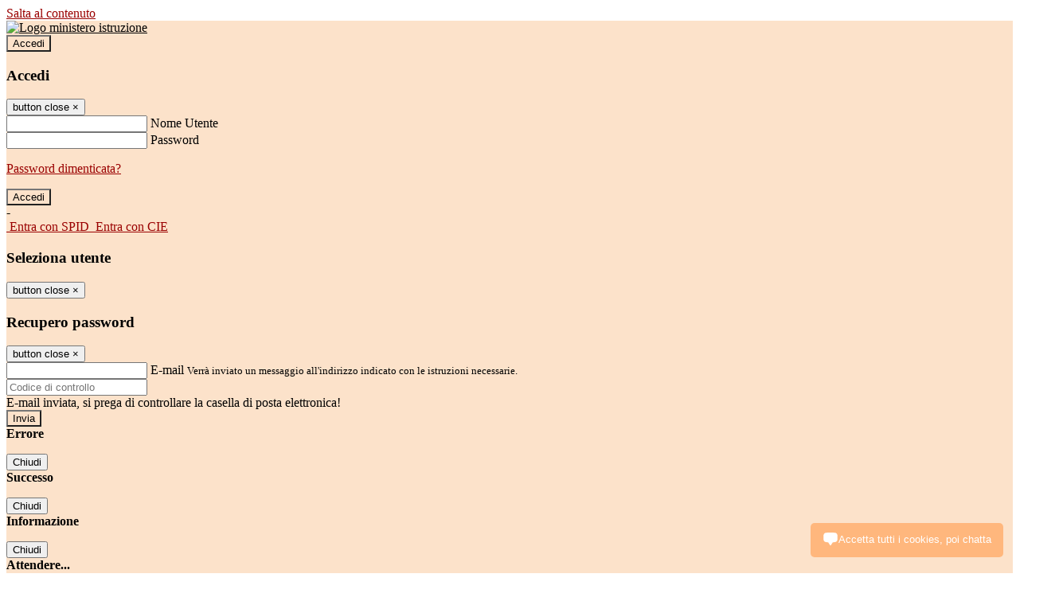

--- FILE ---
content_type: text/html; charset=UTF-8
request_url: https://www.educandatoangeli.edu.it/pagine/sceglilastradagiusta
body_size: 16699
content:

<!DOCTYPE html>
<html lang="it">
<head>
<title>#SceglilastradaGIUSTA | Educandato Statale Agli Angeli Verona</title>
<meta http-equiv="Content-Type" content="text/html; charset=UTF-8">
<meta name="viewport" content="width=device-width, initial-scale=1, shrink-to-fit=no">
<meta name="title" content="#SceglilastradaGIUSTA | Educandato Statale Agli Angeli Verona">
<meta name="description" content="#SceglilastradaGIUSTA">
<meta name="keywords" content="">
<meta name="pvw-sede_codice" content="VREF0001">
<meta name="category" content="Education">


<meta property="og:locale" content="it">
<meta property="og:type" content="article">
<meta property="og:title" content="#SceglilastradaGIUSTA">
<meta property="og:description" content="#SceglilastradaGIUSTA">
<meta property="og:image" content="">



<link rel="icon" href="https://scaling.spaggiari.eu/VREF0001/favicon/5445.png&amp;rs=%2FtccTw2MgxYfdxRYmYOB6AaWDwig7Mjl0zrQBslusFLrgln8v1dFB63p5qTp4dENr3DeAajXnV%2F15HyhNhRR%2FG8iNdqZaJxyUtaPePHkjhBWQioJKGUGZCYSU7n9vRa%2FmjC9hNCI%2BhCFdoBQkMOnT4UzIQUf8IQ%2B8Qm0waioy5M%3D">
<link rel="apple-touch-icon" href="https://scaling.spaggiari.eu/VREF0001/favicon/5445.png&amp;rs=%2FtccTw2MgxYfdxRYmYOB6AaWDwig7Mjl0zrQBslusFLrgln8v1dFB63p5qTp4dENr3DeAajXnV%2F15HyhNhRR%2FG8iNdqZaJxyUtaPePHkjhBWQioJKGUGZCYSU7n9vRa%2FmjC9hNCI%2BhCFdoBQkMOnT4UzIQUf8IQ%2B8Qm0waioy5M%3D">

<link rel="stylesheet" href="/pvw2/css/bootstrap-italia.min.css?v=20260124">
<link rel="stylesheet" href="/pvw2/css/font-awesome.css?v=20260124">
<link rel="stylesheet" href="/pvw2/css/xfonts.css?v=20260124">
<link rel="stylesheet" href="/pvw2/css/common.css?v=20260124">
<link rel="stylesheet" href="/pvw2/css/spid.css?v=20260124">
<link rel="stylesheet" href="/commons/lib/jsx/jQuery/plugins/realperson/jquery.realperson.css?v=20260124">

<style>
body
{
font-family: 'Titillium Web';
background-color: #FFFFFF;
}



a, a:hover
{
color: #9A0000;
}

.form-check [type="checkbox"]:checked + label::after
{
border-color: #333;
background-color: #333;
color: #fff;
}

.login_bg
{
background-color: #FCE2CA;
}

.login_text, .login_text:hover
{
color: #000000;
}

.logo_bg
{
background-color: #FCE2CA;
}

.logo_text, .logo_text:hover
{
color: #000000;
}

.menu_bg
{
background-color: #9A0000;
}

.menu_text, .menu_text:hover
{
color: #FFFFFF;
}

.footer_bg
{
background-color: #9A0000;
}

.footer_text, .footer_text:hover
{
color: #FFFFFF;
}

.primario_text, .primario_text:hover
{
color: #2F3787;
}

.secondario_text, .secondario_text:hover
{
color: #333333;
}


/*===================================================*/
/* Personalizzazione Sfondo Testata / Menù / Footer */
/*=================================================*/

.it-header-wrapper .it-header-slim-wrapper {
background: #FCE2CA;
}

.it-header-slim-wrapper .it-header-slim-wrapper-content a {
color: #000000;
}

.it-header-slim-wrapper .it-header-slim-wrapper-content .modal a {
color: #9A0000;
}

.it-header-slim-wrapper .it-header-slim-wrapper-content a .icon {
fill: #000000;
}

.it-header-wrapper .it-header-center-wrapper {
background-color: #FCE2CA!important;
}

.it-header-center-wrapper .it-header-center-content-wrapper .it-brand-wrapper a {
color: #000000;
}

.it-header-wrapper .it-header-navbar-wrapper {
background: #9A0000;
}

.navbar .navbar-collapsable .navbar-nav li a.nav-link {
color: #FFFFFF;
}

.navbar .navbar-collapsable .navbar-nav li a.nav-link.dropdown-toggle svg {
fill: #FFFFFF;
}

.it-header-wrapper .it-header-navbar-wrapper .custom-navbar-toggler svg
{
fill: #000000;
}



/*==========================================*/
/* Sezione Footer */
/*==========================================*/

.it-footer .it-footer-main {
background-color: #9A0000;
}

.it-footer-main
{
font-family: "Titillium Web"!important;
color: #FFFFFF;
}

.it-footer-main h3{
color: #FFFFFF;
}

.it-footer-main a{
color: #FFFFFF;
}


/*==========================================*/
/* Login / Social */
/*==========================================*/

.it-header-slim-wrapper .it-header-slim-wrapper-content .header-slim-right-zone .it-access-top-wrapper button {
background: #FCE2CA;
color: #000000;
}

.it-header-slim-wrapper .it-header-slim-wrapper-content .header-slim-right-zone .it-access-top-wrapper input {
background: #FCE2CA;
color: #000000;
}

.it-header-slim-wrapper .it-header-slim-wrapper-content .header-slim-right-zone .it-access-top-wrapper button:hover {
background: #FCE2CA;
}

.it-header-slim-wrapper .it-header-slim-wrapper-content .header-slim-right-zone .link-list-wrapper ul li a span {
color: #333;
}

.it-nav-wrapper .it-header-center-wrapper .it-header-center-content-wrapper .it-right-zone {
color: #000000;
}

.it-nav-wrapper .it-header-center-wrapper .it-header-center-content-wrapper .it-right-zone .it-socials ul .icon {
fill: #000000;
}

.it-nav-wrapper .it-header-center-wrapper .it-header-center-content-wrapper .it-right-zone .it-socials ul li a:hover .icon {
fill: #FCE2CA;
}

img.avatar-profile {
border: 2px solid #FCE2CA;
}

/*==========================================*/
/* Login Modal Form */
/*==========================================*/

.modal-dialog .modal-content .md-form label.active {
color: #FCE2CA;
}

.modal-dialog .modal-content .btn.color-box {
color: #000000;
}

.modal-dialog .modal-content .color-box {
background: #FCE2CA!important;
}

.modal-dialog .modal-content .btn .fab {
color: #FCE2CA!important;
}


/*==========================================*/
/* Logo - Intestazione*/
/*==========================================*/
.it-brand-wrapper .testo_t1, .it-brand-wrapper .testo_t2, .it-brand-wrapper .testo_t3
{
font-family: 'Titillium Web';
color: #000000;
}


/*==========================================*/
/* Menu di navigazione*/
/*==========================================*/

.it-header-navbar-wrapper .link-list-wrapper ul li a span {
color: #9A0000!important;
}

.it-header-navbar-wrapper .link-list-wrapper ul li a:hover span {
color: #9A0000!important;
}

.it-header-wrapper .it-nav-wrapper .it-header-navbar-wrapper.sticky
{
background-color: #9A0000;
}

.navbar .dropdown-menu
{
background-color: #FFFFFF;
}

.navbar .dropdown-menu::before {
background-color: #FFFFFF;
}


/*==========================================*/
/* Sezione News */
/*==========================================*/

.sezione-notizie .card .card-body h3.card-title {
color: #2F3787;
}

.sezione-notizie a.read-more {
color: #333333;
}

.sezione-notizie .card .card-body h3 a {
color: #2F3787;
}

.sezione-notizie .card .card-body h3 a:hover {
color: #2F3787;
}

.sezione-notizie .card .card-body p {
font-family: "Titillium Web";
}

.sezione-notizie .card .card-body p {
color: #333333;
}

.sezione-notizie .card:hover
{
outline: 3px solid #9A0000;
}


/*==========================================*/
/* Sezione news a scorrimento */
/*==========================================*/

.sezione-scorrimento .card .card-body h3 a
{
color: #2F3787;
}


/*==========================================*/
/* Widgets */
/*==========================================*/

#amministrativo .sezione-ammin:hover
{
outline: 3px solid #9A0000;
}

.sezione-widgets .widget:hover, .sezione-widgets .widget-servizi:hover
{
outline: 3px solid #9A0000;
}


/*==========================================*/
/* Eventi */
/*==========================================*/

.planning-calendar {
font-family: "Titillium Web";
}

.planning-day-listed:focus {
background-color: #FCE2CA;
}

.planning-day.planning-day-today {
background-color: #FCE2CA;
}

.latest-news-feed .latest-news-feed-header{
background-color: #FCE2CA;
color: #000000;
}

.latest-news-feed .latest-news-feed-body h3 a,
.latest-news-feed .latest-news-feed-body h3 a:hover{
color: #2F3787;
font-family: "Titillium Web";
}

.planning-day.planning-day-today .planning-day-num
{
color: #000000;
}

.planning-day.planning-day-listed.focus--mouse .planning-day-num
{
color: #000000;
}

.planning-day.planning-day-listed:focus .planning-day-num
{
color: #000000;
}

/*==========================================*/
/* Back to top */
/*==========================================*/

.back-to-top, .back-to-top:hover {
background: #FCE2CA;
}

.icon-light {
fill: #000000 !important;
}

/*==========================================*/
/* Breadcrumb & Bottone Scarica Visualizza */
/*==========================================*/

.breadcrumb-container .breadcrumb .breadcrumb-item.active a {
color: #2F3787;
}

.breadcrumb-container .breadcrumb .breadcrumb-item a {
color: #333;
}


.btn-warning {
color: #fff!important;
background-color: #FCE2CA;
border-color: #FCE2CA;
}

.btn-warning:hover {
color: #fff!important;
background-color: #3f3e3e;
border-color: #3f3e3e;
}

/*==========================================*/
/* Pagina Semplice */
/*==========================================*/

.contenuto-sito h1
{
color: #2F3787;
}

.contenuto-sito p a {
color: #9A0000;
}

/*==========================================*/
/* Gruppo di Pagine */
/*==========================================*/

.contenuto-sito .section-gruppo-pagina .content-index--menu ul.lv1 li.list-element.lv1>.media {
background-color: #FCE2CA;
color: #000000!important;
border-bottom: 0px;
}

.contenuto-sito .section-gruppo-pagina .content-index--menu ul.lv1 li.list-element.lv1>.media a {
color: #000000!important;
border-bottom: 0px;
}


/*==========================================*/
/* Panoramica */
/*==========================================*/

.contenuto-sito.contenuto-panoramica .section_title
{
background: #9A0000;
}

.contenuto-sito.contenuto-panoramica h1, .contenuto-sito.contenuto-panoramica p
{
color: #FFFFFF;
}


/*==========================================*/
/* Schede / Servizi */
/*==========================================*/

.contenuto-schede-index .section_title
{
background: #9A0000;
}

.contenuto-schede-index .section_title h1, .contenuto-schede-index .section_title p
{
color: #FFFFFF;
}


/*==========================================*/
/* News */
/*==========================================*/
.contenuto-sito .pagina .card.card-big .flag-icon{
background: #FCE2CA;
}

.contenuto-sito .pagina .card.border-left-card {
border-left: 5px solid #FCE2CA;
}

.contenuto-sito .pagina .card.card-big .card-body p{
font-family: "Titillium Web",Geneva,Tahoma,sans-serif;
}


/*==========================================*/
/* Amministrazione / Albo */
/*==========================================*/

.amministrazione-trasparente .indice .categorie li.categorie-item.titolo_trasparenza {
background-color: #FCE2CA!important;
}

.amministrazione-trasparente .indice .categorie li.categorie-item.titolo_trasparenza label{
color: #000000!important;
}

.amministrazione-trasparente .indice .categorie li.categorie-item.oggetto_trasparenza a{
color: #2F3787;
}

.badge-light{
color: #000000;
background-color: #FCE2CA;
}

/* Colonna DX*/

.amministrazione-trasparente .trasparenza-content .tabella-ricerca .search-table2 button{
border: 1px solid #ddd;
background: #fff;
}

.amministrazione-trasparente .trasparenza-content #box-search {
border: 1px solid #ddd;
background: #fff;
}

.amministrazione-trasparente .trasparenza-content #box-categoria {
border: 1px solid #ddd;
background: #fff;
}

.amministrazione-trasparente .trasparenza-content #box-search .form_sez_trasparenza {
color: #767676!important;
}

.amministrazione-trasparente .trasparenza-content #box-categoria .select_trasparenza {
color: #333333;
}


/*==========================================*/
/* Pagina Speciale 1 */
/*==========================================*/

.tabella-standard #testata-tabella, .tabella-standard2 #testata-tabella
{
background:#FCE2CA;
color:#000000;
}

table .odd{
background:#f9f9f9;
}
table .even{
background:#eee;
}

.tabella #testata-tabella{
background:#FCE2CA;
color:white;
}

.tabella td, .tabella th{
border: 1px solid #fff;
}

span.orari-precise {
color: #333;
}

span.docente-attivo {
color: #333;
}

#serbatoio-pon #testata-serbatoio {
background:#FCE2CA;
color:white;
}

#serbatoio-pon td, #serbatoio-pon th{
border: 1px solid #ccc;
}

/*==========================================*/
/* Pagina Speciale 2: Galleria Video; */
/*==========================================*/

.contenuto-sito .boxvideo {
background-color: #eee;
}

.contenuto-sito .box-video{
background: #fff;
box-shadow: 0 1px 1px rgba(0, 0, 0, 0.15);
}

.video-card-slide .it-video-card-slide {
border: 1px solid #e3e4e6;
}

.video-card-slide .it-video-card-slide .owl-nav button{
background-color: #FCE2CA;
color: #fff;
}

.video-card-slide .it-video-card-slide .owl-dots .owl-dot {
background: #FCE2CA;
}

/*==========================================*/
/* Pagina Speciale 3: Contatti */
/*==========================================*/

.sezione-contatti {
border: 1px solid #e3e3e3;
background-color: #f5f5f5;
}

.sezione-contatti .contact-dati .unico-info p{
color: #2F3787;
}

.sezione-contatti .contact-dati .unico-info a{
color: #000;
}

.sezione-contatti .card:after {
background-color: #fff;
}

.sezione-contatti .title-contact h3 {
color: #2F3787;
}

.sezione-contatti .form-group .input-group-text {
color: #495057;
background-color: #e9ecef;
border: 1px solid #ced4da;
border-radius: .25rem;
}

.sezione-contatti .form-group .input-group input {
border-top: 1px solid #f5f5f5;
}

.sezione-contatti .card-body .send-button .btn-rounded {
color: #333333;
background-color: #FCE2CA;
}

/* ---------------------------*/

.sezione-informazione-scuola {
border: 1px solid #e3e3e3;
background-color: #f5f5f5;
}

.sezione-informazione-scuola #tabelle-orari {
background-color: #fff;
}

.sezione-informazione-scuola #tabelle-orari td {
border: 1px solid#ccc;
}

.sezione-informazione-scuola .nota-bene a {
color: #2F3787;
}


/*==========================================*/
/* Varie */
/*==========================================*/

.rssmaintitle
{
background-color: #FCE2CA;
color: #000000;
}

.rsstitle
{
color: #2F3787;
}

.rsstext
{
color: #333333;
}

:focus:not(.focus--mouse):not([data-focus-mouse="true"]) {
border-color: #9A0000 !important;
box-shadow: 0 0 0 2px #9A0000 !important;
outline: 0 !important;
}


/*==========================================*/
/* MEDIA QUERIES */
/*==========================================*/

@media (max-width: 1200px) and (min-width: 992px){

}

@media (max-width: 991px) and (min-width: 768px){
.it-header-wrapper .it-header-navbar-wrapper {
background: none;
color: #000000;
}

img.avatar-profile {
border: 2px solid #FCE2CA;
}

.navbar .navbar-collapsable .menu-wrapper {
background-color: #9A0000;
}

.navbar .navbar-collapsable .navbar-nav li a.nav-link {
color: #FFFFFF;
}

.it-header-navbar-wrapper .link-list-wrapper ul li h3 {
color: #FFFFFF;
}

.navbar .navbar-collapsable .navbar-nav li a.nav-link.dropdown-toggle svg {
fill: #FFFFFF;
}

.it-header-navbar-wrapper .link-list-wrapper ul li a span {
color: #9A0000!important;
}

.it-header-navbar-wrapper .link-list-wrapper ul li a:hover span {
color: #9A0000!important;
}

.amministrazione-trasparente .trasparenza-content #box-categoria .select_trasparenza {
color: #333333;
}
}

@media (max-width: 767px) and (min-width: 408px){
}

@media (max-width: 767px){
.it-header-wrapper .it-header-navbar-wrapper {
background: none;
color: #000000;
}

img.avatar-profile {
border: 2px solid #FCE2CA;
}

.navbar .navbar-collapsable .menu-wrapper {
background-color: #9A0000;
}

.navbar .navbar-collapsable .navbar-nav li a.nav-link {
color: #FFFFFF;
}


.it-header-navbar-wrapper .link-list-wrapper ul li h3 {
color: #FFFFFF;
}

.navbar .navbar-collapsable .navbar-nav li a.nav-link.dropdown-toggle svg {
fill: #FFFFFF;
}

.it-header-navbar-wrapper .link-list-wrapper ul li a span {
color: #9A0000!important;
}

.it-header-navbar-wrapper .link-list-wrapper ul li a:hover span {
color: #9A0000!important;
}

.video-card-slide .it-video-card-slide {
border: 1px solid #e3e4e6;
}
}
</style>




<link rel="stylesheet" href="/pvw2/css/fotorama.css">









<style>
a.back-to-top.shadow.back-to-top-show {
display: none;
}
.logop {
width: 64%;
float: right;
margin-right: -58px;
margin-top: -16px;
}

.logopnrr{
width: 56%;
float: right;
margin-right: 58px;
margin-top: -16px;
}

@media (max-width: 767px){
.logop {
width: 72%;
float: right;
margin-right: -5px;
margin-top: -9px;
}
img.logopnrr {
width: 56%;
float: right;
margin-right: 91px;
margin-top: 22px;
}
}
@media (max-width: 991px) and (min-width: 768px){

.logop {
width: 64%;
float: right;
margin-right: -12px;
margin-top: -10px;
}
}
</style>






<!-- matomo:na -->

</head>


<body>
<a class="skip-link screen-reader-text" href="#maincontent">Salta al contenuto</a>
<header class="it-header-wrapper">
<div class="it-header-slim-wrapper">
<div class="container">
<div class="row">
<div class="col-12">
<div class="it-header-slim-wrapper-content">
<div class="nav-mobile">

<a href="https://www.miur.gov.it/" target="_blank" title="Link ministero istruzione"><img src="/pvw2/img/logo-ministero-black.png" class="img-ministero" alt="Logo ministero istruzione"></a>


</div>
<!-- Sezione Autenticazione / Scelta Lingua -->
<div class="header-slim-right-zone">
<!-- multilang space -->

<div class="it-access-top-wrapper">

<button class="btn btn-primary btn-sm" data-toggle="modal" data-target="#LoginModalForm"><i aria-hidden="true" class="fa fa-user-circle"></i> Accedi</button>


</div>
</div>

<!-- Modal cerca -->
<div class="modal fade" id="searchModal" tabindex="-1" role="dialog" aria-labelledby="searchModalTitle" style="display: none;" aria-hidden="true">
<div class="modal-dialog" role="document">
<div class="modal-content">
<form role="search" action="/cerca">
<div class="modal-header-fullsrc">
<div class="container">
<div class="row">
<div class="col-11">
<h2 class="modal-title" id="searchModalTitle">
Cerca
</h2>
</div>
<div class="col-1 pt-xl-3 pt-2">
<button type="button" class="close" data-dismiss="modal" aria-label="Chiudi ricerca" aria-hidden="false">
<svg class="icon">
<use xlink:href="/pvw2/img/sprite.svg#it-close-big"></use>
</svg>
</button>
</div>
</div>
</div>
</div>
<div class="modal-body-search">
<div class="container">
<div class="row" aria-hidden="false">
<div class="col-lg-12 col-md-12 col-sm-12">
<div class="form-group">
<div class="input-group">
<label for="cerca-txt" class="sr-only active">Cerca</label>
<input type="hidden" name="tipo" value="cerca">
<input type="text" name="cerca_sito" class="form-control" id="cerca-txt" placeholder="Cerca nel sito" data-element="search-modal-input">
<div class="input-group-append">
<button type="submit" class="btn btn-secondary mt-2" data-element="search-submit">Cerca</button>
</div>
</div>
</div>
</div>
</div>
</div>
</div>
</form>
</div>
</div>
</div>
<!-- /Modal cerca -->

<!-- Modal Login -->
<div class="modal fade" id="LoginModalForm" tabindex="-1" role="dialog" aria-labelledby="myModalLabel" aria-hidden="true">
<div class="modal-dialog" role="document">
<div class="modal-content login-form">
<div class="modal-testata text-center">
<h3 class="modal-title w-100 dark-grey-text font-weight-bold my-3" id="myModalLabel"><strong>Accedi</strong></h3>
<button type="button" class="close" data-dismiss="modal" aria-label="Close"><span class="sr-only">button close</span>
<span aria-hidden="true">&times;</span>
</button>
</div>
<div class="modal-body mx-4">
<div class="md-form mb-5">
<input type="email" id="accedi-mail" class="form-control validate">
<label data-error="wrong" data-success="right" for="accedi-mail">Nome Utente</label>
</div>
<div class="md-form pb-3">
<input type="password" id="accedi-pwd" class="form-control validate">
<label data-error="wrong" data-success="right" for="accedi-pwd">Password</label>
<p class="font-small color-text d-flex justify-content-end"><a href="#" class="color-text ml-1 pwd-reset">Password dimenticata?</a></p>
</div>
<div class="md-form pb-1">
<div class="alert alert-danger accedi-error d-none" role="alert">

</div>
</div>
<div class="text-center mb-3">
<input type="button" value="Accedi" class="btn color-box btn-block btn-rounded z-depth-1a btn-accedi"/>
</div>
<div class="text-center mb-3">
-
</div>
<div class="text-center mb-3">
<a href="#" class="spid_btn italia-it-button italia-it-button-size-m button-spid" aria-haspopup="true" aria-expanded="false"
onclick="window.location.href='https://web.spaggiari.eu/home/app/default/loginsp.php?act=spidLoginPV&custcode=VREF0001&fin=https%3A%2F%2Fwww.educandatoangeli.edu.it%2Fpvw2%2Fapp%2Fdefault%2Fpvwauthspid.php%3Fact%3DloginSPID%26rel%3DaHR0cHM6Ly93d3cuZWR1Y2FuZGF0b2FuZ2VsaS5lZHUuaXQvcGFnaW5lL3NjZWdsaWxhc3RyYWRhZ2l1c3Rh'">
<span class="italia-it-button-icon">
<img src="/home/img/spid_btn/spid-ico-circle-bb.svg" onerror="this.src='/home/img/spid_btn/spid-ico-circle-bb.png'; this.onerror=null;" alt="" />
</span>
<span class="italia-it-button-text">Entra con SPID</span>
</a>
<a href="#" class="spid_btn italia-it-button italia-it-button-size-m button-spid" aria-haspopup="true" aria-expanded="false"
onclick="window.location.href='https://web.spaggiari.eu/home/app/default/loginsp.php?act=spidLoginPV&custcode=VREF0001&fin=https%3A%2F%2Fwww.educandatoangeli.edu.it%2Fpvw2%2Fapp%2Fdefault%2Fpvwauthspid.php%3Fact%3DloginSPID%26rel%3DaHR0cHM6Ly93d3cuZWR1Y2FuZGF0b2FuZ2VsaS5lZHUuaXQvcGFnaW5lL3NjZWdsaWxhc3RyYWRhZ2l1c3Rh'">
<span class="italia-it-button-icon">
<img src="/home/img/cie-graphics-master/SVG/Logo_CIE_ID.svg" onerror="this.src='/home/img/cie-graphics-master/PNG/entra con cie.png'; this.onerror=null;" alt="" />
</span>
<span class="italia-it-button-text">Entra con CIE</span>
</a>
</div>
</div>
</div>
</div>
</div>
<!-- /Modal Login -->

<!-- Modal selezione utente -->
<div class="modal fade" id="UserSelectModalForm" tabindex="-1" role="dialog" aria-labelledby="myModalLabel2" aria-hidden="true">
<div class="modal-dialog" role="document">
<div class="modal-content login-form">
<div class="modal-testata text-center">
<h3 class="modal-title w-100 dark-grey-text font-weight-bold my-3" id="myModalLabel2"><strong>Seleziona utente</strong></h3>
<button type="button" class="close" data-dismiss="modal" aria-label="Close"><span class="sr-only">button close</span>
<span aria-hidden="true">&times;</span>
</button>
</div>
<div class="modal-body mx-4">

</div>
</div>
</div>
</div>
<!-- /Modal selezione utente -->

<!-- Modal pwd dimenticata -->
<div class="modal fade" id="ForgotPwdModalForm" tabindex="-1" role="dialog" aria-labelledby="myModalLabel3" aria-hidden="true">
<div class="modal-dialog" role="document">
<div class="modal-content login-form">
<div class="modal-testata text-center">
<h3 class="modal-title w-100 dark-grey-text font-weight-bold my-3" id="myModalLabel3"><strong>Recupero password</strong></h3>
<button type="button" class="close" data-dismiss="modal" aria-label="Close"><span class="sr-only">button close</span>
<span aria-hidden="true">&times;</span>
</button>
</div>
<div class="modal-body mx-4">
<form id="pvw-reminder-form">
<div class="md-form pb-3">
<input type="email" id="forgot-mail" name="eml" class="form-control validate">
<label data-error="wrong" data-success="right" for="forgot-mail">E-mail</label>
<small>Verrà inviato un messaggio all'indirizzo indicato con le istruzioni necessarie.</small>
</div>
<div class="md-form pb-1">
<input type="text" name="captcha" class="captcha" placeholder="Codice di controllo">
</div>
<div class="md-form pb-1">
<div class="alert alert-success reset-success d-none" role="alert">
E-mail inviata, si prega di controllare la casella di posta elettronica!
</div>
</div>
<div class="md-form pb-1">
<div class="alert alert-danger reset-error d-none" role="alert">

</div>
</div>
<div class="text-center mb-3">
<input type="hidden" value="akRSPWRQ" name="a">
<input type="button" value="Invia" class="btn color-box btn-block btn-rounded z-depth-1a btn-reminder"/>
</div>
</form>
</div>
</div>
</div>
</div>
<!-- /Modal pwd dimenticata -->

<!-- Modal vari -->
<div class="modal fade" tabindex="-1" role="dialog" id="error-modal" data-backdrop="static" data-keyboard="false">
<div class="modal-dialog modal-dialog-centered" role="document">
<div class="modal-content">
<div class="modal-header">
<span class="modal-title"><strong>Errore</strong></span>
</div>
<div class="modal-body">
<div class="row">
<div class="col-12 text-center mt-1">
<i aria-hidden="true" class="fas fa-times-circle error-modal-icon"></i>
<p class="error-modal-text text-center mt-2 mb-0"></p>
</div>
</div>
</div>
<div class="modal-footer">
<button type="button" class="btn btn-secondary" data-dismiss="modal">Chiudi</button>
</div>
</div>
</div>
</div>
<div class="modal fade" tabindex="-1" role="dialog" id="ok-modal" data-backdrop="static" data-keyboard="false">
<div class="modal-dialog modal-dialog-centered" role="document">
<div class="modal-content">
<div class="modal-header">
<span class="modal-title"><strong>Successo</strong></span>
</div>
<div class="modal-body">
<div class="row">
<div class="col-12 text-center mt-1">
<i aria-hidden="true" class="fas fa-check-circle ok-modal-icon"></i>
<p class="ok-modal-text text-center mt-2 mb-0"></p>
</div>
</div>
</div>
<div class="modal-footer">
<button type="button" class="btn btn-secondary" data-dismiss="modal">Chiudi</button>
</div>
</div>
</div>
</div>
<div class="modal fade" tabindex="-1" role="dialog" id="info-modal" data-backdrop="static" data-keyboard="false">
<div class="modal-dialog modal-dialog-centered" role="document">
<div class="modal-content">
<div class="modal-header">
<span class="modal-title"><strong>Informazione</strong></span>
</div>
<div class="modal-body">
<div class="row">
<div class="col-12 text-center mt-1">
<i aria-hidden="true" class="fas fa-info-circle info-modal-icon"></i>
<p class="info-modal-text text-center mt-2 mb-0"></p>
</div>
</div>
</div>
<div class="modal-footer">
<button type="button" class="btn btn-secondary" data-dismiss="modal">Chiudi</button>
</div>
</div>
</div>
</div>
<div class="modal fade" tabindex="-1" role="dialog" id="loading-modal" data-backdrop="static" data-keyboard="false">
<div class="modal-dialog modal-dialog-centered" role="document">
<div class="modal-content">
<div class="modal-header">
<span class="modal-title" style="font-weight:bold">Attendere...</span>
</div>
<div class="modal-body">
<div class="row">
<div class="col-12 text-center py-5 px-5">
<div class="d-flex justify-content-center">
<div class="spinner-border" role="status"></div>
</div>
Attendere il completamento dell'operazione...
</div>
</div>
</div>
</div>
</div>
</div>
<div class="modal fade" id="sp-event-modal" tabindex="-1" role="dialog" aria-hidden="true">
<div class="modal-dialog modal-xl" role="document">
<div class="modal-content">
<div class="modal-body mx-4">

</div>
<div class="modal-footer">
<button type="button" class="btn btn-secondary" data-dismiss="modal">Chiudi</button>
</div>
</div>
</div>
</div>
<div class="modal fade" id="content-modal" tabindex="-1" role="dialog" aria-hidden="true">
<div class="modal-dialog modal-xl" role="document">
<div class="modal-content">
<div class="modal-body">

</div>
<div class="modal-footer">
<button type="button" class="btn btn-secondary" data-dismiss="modal">Chiudi</button>
</div>
</div>
</div>
</div>
<!-- /Modal vari -->
</div>
</div>
</div>
</div>
</div>
<div class="it-nav-wrapper">
<div class="it-header-center-wrapper">
<div class="container">
<div class="row">
<div class="col-12">
<div class="it-header-center-content-wrapper">
<div class="it-brand-wrapper">
<a href="/" title="Torna alla homepage">

<div>
<span class="media">
<img class="align-self-center logo_scuola" src="https://scaling.spaggiari.eu/VREF0001/logo/4975.png&amp;rs=%2FtccTw2MgxYfdxRYmYOB6HjkoZcUOGTiYi6QRxuVV5sOGTp63rmnr%2BRTYVh7%2BFO%2FGwXtspJHA9p4BXfBXCcE%2BNfMTv1f63V8Ma7anOoEpmr1vY686jQADlCXWoD41fhLPKDeb5KzEXlN3xj5VLED2HK76ruGkCrzhAMWUaH%2BXdg%3D" alt="Educandato Statale Agli Angeli Verona">

</span>
</div>


</a>
</div>
<a href="https://www.educandatoangeli.edu.it/pagine/pon"><img class="logop" src="https://cspace.spaggiari.eu//pub/VREF0001/cache-img.jpg" alt="Logo pon"></a>

<a href="https://www.educandatoangeli.edu.it/pagine/pnrr-futura---padigitale-2026"><img class="logopnrr" src="https://cspace.spaggiari.eu//pub/VREF0001/FUTURA_V2-1-pyfi228dg1e0rzdtg5vfqw18rhasgoni6x248v7kvo.png?_t=1702304023" alt="Logo pon"></a>
<div class="it-right-zone">
<div class="it-search-wrapper">
<div class="hidden-xs search" style="float:right;">
<div class="pull-right">
<span class="input-group-btn">
<button class="btn-search search-link rounded-icon" type="button" data-toggle="modal" data-target="#searchModal" aria-label="Apri ricerca" data-element="search-modal-button">
<svg class="icon">
<use xlink:href="/pvw2/img/sprite.svg#it-search"></use>
</svg>
</button>
</span>
</div>
</div>
</div>
</div>
</div>
</div>
</div>
</div>
</div>


<div id="navigation-bar" class="it-header-navbar-wrapper">
<div class="container">
<div class="row">
<div class="col-12">
<nav class="navbar navbar-expand-lg has-megamenu" aria-label="Menu principale">
<button class="custom-navbar-toggler" type="button" aria-controls="nav10" aria-expanded="false" aria-label="Toggle navigation" data-target="#nav10">
<svg class="icon">
<use xlink:href="/pvw2/img/sprite.svg#it-burger"></use>
</svg>
</button>
<div class="navbar-collapsable" id="nav10">
<div class="overlay"></div>
<div class="close-div sr-only">
<button class="btn close-menu" type="button"><span class="it-close"></span>close</button>
</div>
<div class="menu-wrapper">
<ul class="navbar-nav" data-element="menu">

<li class="nav-item dropdown">
<a class="nav-link dropdown-toggle" href="#" data-toggle="dropdown" aria-expanded="false">
<span>Scuola</span>
<svg class="icon icon-xs">
<use xlink:href="/pvw2/img/sprite.svg#it-expand"></use>
</svg>
</a>

<div class="dropdown-menu">
<div class="link-list-wrapper">
<ul class="link-list" data-element="school-submenu">

<li class="d-none">
<a class="list-item" href="/panoramica/Scuola" target="_self" data-element="overview">
<span><strong>Panoramica</strong></span>
</a>
</li>


<li>
<a class="list-item" href="/pagine/video-di-presentazione-della-scuola" target="_self" >
<span>Presentazione</span>
</a>
</li>


<li>
<a class="list-item" href="/pagine/i-luoghi" target="_self" data-element="school-locations">
<span>I luoghi</span>
</a>
</li>


<li>
<a class="list-item" href="/pagine/contatti" target="_self" >
<span>Le persone</span>
</a>
</li>


<li>
<a class="list-item" href="/pagine/scuola-in-chiaro" target="_self" >
<span>I numeri della scuola</span>
</a>
</li>


<li>
<a class="list-item" href="/pagine/le-carte-della-scuola" target="_self" >
<span>Le carte della scuola</span>
</a>
</li>


<li>
<a class="list-item" href="/pagine/organizzazione" target="_self" >
<span>Organizzazione</span>
</a>
</li>


<li>
<a class="list-item" href="/pagine/chi-siamo" target="_self" >
<span>La storia</span>
</a>
</li>


</ul>
</div>
</div>
</li>


<li class="nav-item dropdown">
<a class="nav-link dropdown-toggle" href="#" data-toggle="dropdown" aria-expanded="false">
<span>Servizi</span>
<svg class="icon icon-xs">
<use xlink:href="/pvw2/img/sprite.svg#it-expand"></use>
</svg>
</a>

<div class="dropdown-menu">
<div class="link-list-wrapper">
<ul class="link-list" data-element="services-submenu">

<li class="d-none">
<a class="list-item" href="/panoramica/Servizi" target="_self" data-element="overview">
<span><strong>Panoramica</strong></span>
</a>
</li>


<li>
<a class="list-item" href="/pagine/famiglie-e-studenti" target="_self" data-element="service-type">
<span>Famiglie e studenti</span>
</a>
</li>


<li>
<a class="list-item" href="/pagine/personale-scolastico" target="_self" data-element="service-type">
<span>Personale scolastico</span>
</a>
</li>


<li>
<a class="list-item" href="/pagine/percorsi-di-studio" target="_self" >
<span>Percorsi di studio</span>
</a>
</li>


</ul>
</div>
</div>
</li>


<li class="nav-item dropdown">
<a class="nav-link dropdown-toggle" href="#" data-toggle="dropdown" aria-expanded="false">
<span>Novità</span>
<svg class="icon icon-xs">
<use xlink:href="/pvw2/img/sprite.svg#it-expand"></use>
</svg>
</a>

<div class="dropdown-menu">
<div class="link-list-wrapper">
<ul class="link-list" data-element="news-submenu">

<li class="d-none">
<a class="list-item" href="/panoramica/Novit%C3%A0" target="_self" data-element="overview">
<span><strong>Panoramica</strong></span>
</a>
</li>


<li>
<a class="list-item" href="/archivio-news" target="_self" >
<span>Le notizie</span>
</a>
</li>


<li>
<a class="list-item" href="/comunicati" target="_self" >
<span>Le circolari</span>
</a>
</li>


<li>
<a class="list-item" href="/pagine/eventi" target="_self" >
<span>Calendario eventi</span>
</a>
</li>


<li>
<a class="list-item" href="/albo-online" target="_self" >
<span>Albo online</span>
</a>
</li>


<li>
<a class="list-item" href="/amministrazione-trasparente" target="_self" >
<span>Amministrazione trasparente</span>
</a>
</li>


</ul>
</div>
</div>
</li>


<li class="nav-item dropdown">
<a class="nav-link dropdown-toggle" href="#" data-toggle="dropdown" aria-expanded="false">
<span>Didattica</span>
<svg class="icon icon-xs">
<use xlink:href="/pvw2/img/sprite.svg#it-expand"></use>
</svg>
</a>

<div class="dropdown-menu">
<div class="link-list-wrapper">
<ul class="link-list" data-element="teaching-submenu">

<li class="d-none">
<a class="list-item" href="/panoramica/Didattica" target="_self" data-element="overview">
<span><strong>Panoramica</strong></span>
</a>
</li>


<li>
<a class="list-item" href="/pagine/offerta-formativa" target="_self" >
<span>Offerta formativa</span>
</a>
</li>


<li>
<a class="list-item" href="/pagine/psddi--piano-scolastico-per-la-didattica-digitale-integrata" target="_self" >
<span>Le schede didattiche</span>
</a>
</li>


<li>
<a class="list-item" href="/pagine/i-progetti-delle-classi" target="_self" >
<span>I progetti delle classi</span>
</a>
</li>


</ul>
</div>
</div>
</li>


<li class="nav-item">
<a class="nav-link" href="/pagine/contatti" target="_self">
<span>Contatti e Orari</span>
</a>
</li>


<li class="nav-item">
<a class="nav-link" href="/pagine/regolamenti" target="_self">
<span>Regolamenti</span>
</a>
</li>


<li class="nav-item">
<a class="nav-link" href="/pagine/siti-utili" target="_self">
<span>Siti Utili</span>
</a>
</li>


</ul>
<div class="it-search-wrapper">
<div class="hidden-desk search" style="float:left;">
<div class="pull-right">
<form class="navbar-right" role="search" action="/cerca">
<div class="input-group search-shadow">
<label for="cerca-mobile" class="sr-only">Campo di ricerca per le pagine del sito</label>
<input type="hidden" name="tipo" value="cerca">
<input id="cerca-mobile" type="text" name="cerca_sito" class="form-control" placeholder="Cerca nel sito">
<span class="input-group-btn">
<button class="btn-search search-link rounded-icon" type="submit">
<svg class="icon">
<use xlink:href="/pvw2/img/sprite.svg#it-search"></use>
</svg>
</button>
</span>
</div>
</form>
</div>
</div>
</div>
</div>
</div>
</nav>
</div>
</div>
</div>
</div>


</div>
</header>



<main class="container pb-4 px-4 sfondo-pagina" id="maincontent">


<nav class="breadcrumb-container" aria-label="Percorso di navigazione">
<ol class="breadcrumb flex-wrap" data-element="breadcrumb">

<li class="breadcrumb-item">
<a href="/">Home</a>
<span class="separator">&gt;</span>
</li>


<li class="breadcrumb-item">
<a href="/panoramica/Novit%C3%A0">Novità</a>
<span class="separator">&gt;</span>
</li>


<li class="breadcrumb-item">
<a href="/archivio-news">Le notizie</a>
<span class="separator">&gt;</span>
</li>


<li class="breadcrumb-item">
#SceglilastradaGIUSTA
</li>


</ol>
</nav>


<section class="contenuto-sito">
<div class="section-gruppo-pagina">
<div class="col-12 col-md-4 table-border">

<nav class="navbar navbar-expand-lg has-megamenu affix-top">
<button class="navbar-toggler mb-2" type="button" data-toggle="collapse" data-target="#content-index" aria-controls="content-index" aria-expanded="false" aria-label="Toggle navigation">
<svg class="icon"><use xlink:href="/pvw2/img/sprite.svg#it-burger"></use></svg>
Menu di navigazione
</button>
<div id="content-index" class="menu-laterale navbar-collapse collapse ">
<ul>
<li class="base-parent">
<div class="titolo">

<a class="" href="/pagine/eventi">Eventi </a>


</div>
<ul data-element="page-index">

<li>
<a class="" href="/pagine/eventi-as-2025-2026">Eventi a.s. 2025-2026 
<svg class="toggle-collapse" aria-label="Apri/chiudi menu" href="#collapse2692" data-toggle="collapse" aria-expanded="false" aria-controls="collapse2692">
<use xlink:href="/pvw2/img/sprite.svg#it-expand"></use>
</svg>
</a>
<ul id="collapse2692" class="collapse-submenu collapse">

<li>
<a class="" href="/pagine/mostra-lav">Mostra LAV </a>
</li>


<li>
<a class="" href="/pagine/secondaria-1-grado-auguri-dalla-2g-dalla-biblioteca-capitolare">Secondaria 1°grado - Auguri dalla 2G dalla Biblioteca capitolare </a>
</li>


<li>
<a class="" href="/pagine/50-anni-dalla-morte-di-pierpaolo-pasolini">50 anni dalla morte di Pier Paolo Pasolini </a>
</li>


<li>
<a class="" href="/pagine/usala-edoardo-1b-campione-italiano-baseball">Usala Edoardo 1B Campione Italiano Baseball </a>
</li>


</ul>
</li>


<li>
<a class="" href="/pagine/eventi-2024-2025">Eventi a.s. 2024-2025- Archivio 
<svg class="toggle-collapse" aria-label="Apri/chiudi menu" href="#collapse2519" data-toggle="collapse" aria-expanded="false" aria-controls="collapse2519">
<use xlink:href="/pvw2/img/sprite.svg#it-expand"></use>
</svg>
</a>
<ul id="collapse2519" class="collapse-submenu collapse">

<li>
<a class="" href="/pagine/giornata-europea-della-cultura-ebraica-2025">Giornata europea della cultura ebraica 2025 </a>
</li>


<li>
<a class="" href="/pagine/ossi-di-seppia">Serata per i 100 anni di Ossi di seppia </a>
</li>


<li>
<a class="" href="/pagine/congratulazioni-nicol">Congratulazioni Nicolò! </a>
</li>


<li>
<a class="" href="/pagine/pi-greco-day-2025">Pi greco Day 2025 </a>
</li>


<li>
<a class="" href="/pagine/la-notte-dei-licei-2025">La notte nazionale del Liceo classico 2025 
<svg class="toggle-collapse" aria-label="Apri/chiudi menu" href="#collapse2615" data-toggle="collapse" aria-expanded="false" aria-controls="collapse2615">
<use xlink:href="/pvw2/img/sprite.svg#it-expand"></use>
</svg>
</a>
<ul id="collapse2615" class="collapse-submenu collapse">

<li>
<a class="" href="/pagine/notte">Video della "Notte del Liceo classico" ed. 2025 </a>
</li>


</ul>
</li>


<li>
<a class="" href="/pagine/26-febbraio-2025--la-nuova-guerra-contro-le-democrazie">26 Febbraio 2025- La nuova guerra contro le democrazie </a>
</li>


<li>
<a class="" href="/pagine/25-novembre-giornata-internazionale-contro-la-violenza-sulle-donne">25 Novembre-Giornata Internazionale contro la violenza sulle donne 
<svg class="toggle-collapse" aria-label="Apri/chiudi menu" href="#collapse2555" data-toggle="collapse" aria-expanded="false" aria-controls="collapse2555">
<use xlink:href="/pvw2/img/sprite.svg#it-expand"></use>
</svg>
</a>
<ul id="collapse2555" class="collapse-submenu collapse">

<li>
<a class="" href="/pagine/fiabe-in-rosso">Fiabe in rosso </a>
</li>


<li>
<a class="" href="/pagine/25-novembre-2024">25 Novembre 2024- Video realizzato dalle nostre Convittrici e dai nostri Convittori </a>
</li>


<li>
<a class="" href="/pagine/incontro-25-novembre-2024">Incontro 25 Novembre 2024 </a>
</li>


</ul>
</li>


<li>
<a class="" href="/pagine/27-novembre-2024--omaggio-a-fellini">27 Novembre 2024- Omaggio a Fellini </a>
</li>


<li>
<a class="" href="/pagine/ioleggoperch-1">#ioleggoperchè </a>
</li>


<li>
<a class="" href="/pagine/incontro-con-lautore">Incontro con l'Autore </a>
</li>


<li>
<a class="" href="/pagine/secondaria-1-grado--consegna-dei-diplomi-cambridge-school-">Secondaria 1° grado- Consegna dei diplomi Cambridge School  </a>
</li>


<li>
<a class="" href="/pagine/settimana-dellaccoglienza">Settimana dell'Accoglienza </a>
</li>


<li>
<a class="" href="/pagine/video-summer-camp-cina-2024">Video Summer Camp Cina 2024 </a>
</li>


<li>
<a class="" href="/pagine/coro-delleducandato--messa-per-il-patrono-della-polizia-di-stato">Coro dell'Educandato- Messa per il Patrono della Polizia di Stato </a>
</li>


<li>
<a class="" href="/pagine/campionessa-italiana-complimenti-anna">Campionessa italiana! Complimenti Anna! </a>
</li>


<li>
<a class="" href="/pagine/i-grado--giochi-matematici-per-la-scuola-aldo-morelli">I° Grado- Giochi matematici per la scuola Aldo Morelli </a>
</li>


</ul>
</li>


<li>
<a class="" href="/pagine/eventi-as-2023-2024">Eventi a.s. 2023-2024- Archivio 
<svg class="toggle-collapse" aria-label="Apri/chiudi menu" href="#collapse2241" data-toggle="collapse" aria-expanded="false" aria-controls="collapse2241">
<use xlink:href="/pvw2/img/sprite.svg#it-expand"></use>
</svg>
</a>
<ul id="collapse2241" class="collapse-submenu collapse">

<li>
<a class="" href="/pagine/concorso-valorizzazione-la-cultura-cinese--selezione-e-premiazione-5-giugno-2024">“Valorizzazione della cultura cinese”  </a>
</li>


<li>
<a class="" href="/pagine/convittiadi-2024-1">Convittiadi 2024 
<svg class="toggle-collapse" aria-label="Apri/chiudi menu" href="#collapse2438" data-toggle="collapse" aria-expanded="false" aria-controls="collapse2438">
<use xlink:href="/pvw2/img/sprite.svg#it-expand"></use>
</svg>
</a>
<ul id="collapse2438" class="collapse-submenu collapse">

<li>
<a class="" href="/pagine/convittiadi-2024">Concorso Logo 2024 </a>
</li>


</ul>
</li>


<li>
<a class="" href="/pagine/mostra-il-nostro-viaggio-alla-scoperta-del-corpo-e-delle-sensazioni-profonde">Mostra "Il nostro viaggio alla scoperta del corpo e delle sensazioni profonde" </a>
</li>


<li>
<a class="" href="/pagine/torneo-della-disputa--dire-e-contraddire-">Torneo della disputa- "Dire e contraddire"  </a>
</li>


<li>
<a class="" href="/pagine/notte-nazionale-del-liceo-classico--x-edizione">Notte nazionale del Liceo Classico- X edizione 
<svg class="toggle-collapse" aria-label="Apri/chiudi menu" href="#collapse2429" data-toggle="collapse" aria-expanded="false" aria-controls="collapse2429">
<use xlink:href="/pvw2/img/sprite.svg#it-expand"></use>
</svg>
</a>
<ul id="collapse2429" class="collapse-submenu collapse">

<li>
<a class="" href="/pagine/notte-nazionale-del-liceo-classico">Notte nazionale del Liceo classico </a>
</li>


</ul>
</li>


<li>
<a class="" href="/pagine/18-aprile-lombra-azzurra-di-tutte-le-cose-chiare-nel-giardino-poetico-di-lina-arianna-jenna">18 Aprile. L’ombra azzurra di tutte le cose chiare. Nel giardino poetico di Lina Arianna Jenna </a>
</li>


<li>
<a class="" href="/pagine/evento-in-conclusione-del-progetto-la-violenza-di-genere-riconoscerla-prevenirla-contrastarla">Evento in conclusione del progetto “La violenza di genere. Riconoscerla, prevenirla, contrastarla”. </a>
</li>


<li>
<a class="" href="/pagine/giornate-sulla-neve-2024">Giornate sulla neve 2024 </a>
</li>


<li>
<a class="" href="/pagine/pi-day">14 Marzo- Pi Greco day </a>
</li>


<li>
<a class="" href="/pagine/10-aprile--incontro-con-marzio-breda">11 Aprile- Incontro con Marzio Breda </a>
</li>


<li>
<a class="" href="/pagine/08-marzo--festa-della-donna-1">08 Marzo- Festa della Donna </a>
</li>


<li>
<a class="" href="/pagine/orientarsi-nellulisse">Orientarsi nell’”Ulisse” </a>
</li>


<li>
<a class="" href="/pagine/26-febbraio-2024--saggio-di-chitarra-">26 Febbraio 2024- Saggio di chitarra  </a>
</li>


<li>
<a class="" href="/pagine/07-marzo-ogni-scelta--una-rinuncia">07 Marzo 2024 -Presentazione del libro "Ogni scelta è una rinuncia" </a>
</li>


<li>
<a class="" href="/pagine/01-marzo-2024-incontro-con-marzio-breda">01 Marzo 2024-Incontro con Marzio Breda </a>
</li>


<li>
<a class="" href="/pagine/digital-humanities---incontri-con-franco-moretti">Digital Humanities - Incontri con Franco Moretti </a>
</li>


<li>
<a class="" href="/pagine/ciclo-di-incontri-nel-giardino-il-paesaggio-come-metafora">Ciclo di incontri "Nel giardino. Il paesaggio come metafora" </a>
</li>


<li>
<a class="" href="/pagine/10-febbraio-giorno-del-ricordo">10 Febbraio - Giorno del ricordo </a>
</li>


<li>
<a class="" href="/pagine/il-liceo-coreutico-alla-biennale-di-venezia">Il Liceo coreutico alla Biennale di Venezia </a>
</li>


<li>
<a class="" href="/pagine/giornata-dei-calzini-spaiati-2024-1">02 Febbraio-Giornata dei calzini spaiati 2024 </a>
</li>


<li>
<a class="" href="/pagine/giornata-della-memoria-2024">Giornata della memoria 2024 
<svg class="toggle-collapse" aria-label="Apri/chiudi menu" href="#collapse2385" data-toggle="collapse" aria-expanded="false" aria-controls="collapse2385">
<use xlink:href="/pvw2/img/sprite.svg#it-expand"></use>
</svg>
</a>
<ul id="collapse2385" class="collapse-submenu collapse">

<li>
<a class="" href="/pagine/evento-per-la-giornata-della-memoria-2024-scuola-secondaria-di-1-grado">Evento per la Giornata della Memoria 2024-Scuola secondaria di 1° grado </a>
</li>


<li>
<a class="" href="/pagine/evento-per-la-giornata-della-memoria-2024">Evento per la Giornata della Memoria 2024-Liceo e secondaria di 1° grado </a>
</li>


</ul>
</li>


<li>
<a class="" href="/pagine/complimenti-aurora-">Complimenti Aurora!  </a>
</li>


<li>
<a class="" href="/pagine/12-dicembre--angelo-maria-ripellino-praga-magica-e-oltre">12 Dicembre- Angelo Maria Ripellino "Praga magica e oltre" </a>
</li>


<li>
<a class="" href="/pagine/29-novembre--donne-e-uomini-uniti-in-social-catena">29 Novembre- "Donne e uomini uniti in social catena" </a>
</li>


<li>
<a class="" href="/pagine/premio-castello">Concorso Nazionale Letteratura per ragazzi "Premio Castello" </a>
</li>


<li>
<a class="" href="/pagine/la-violenza-di-genere-riconoscerla-prevenirla-contrastarla">“La violenza di genere. Riconoscerla, prevenirla, contrastarla” </a>
</li>


<li>
<a class="" href="/pagine/ioleggoperch">#ioleggoperché </a>
</li>


<li>
<a class="" href="/pagine/09-novembre--presentazione-del-volume-ogni-scelta--una-rinuncia">09 Novembre- Presentazione del volume "Ogni scelta è una rinuncia" </a>
</li>


<li>
<a class="" href="/pagine/29-settembre-2023--coro-degli-angeli">29 Settembre 2023- Coro degli Angeli </a>
</li>


<li>
<a class="current" href="/pagine/sceglilastradagiusta">#SceglilastradaGIUSTA </a>
</li>


<li>
<a class="" href="/pagine/mercoled-20-settembre--enrico-terrinoni-svevo-e-joyce">Mercoledì 20 settembre- ENRICO TERRINONI: SVEVO E JOYCE </a>
</li>


</ul>
</li>


<li>
<a class="" href="/pagine/eventi-ed-iniziative">Eventi a.s. 2022-2023- Archivio 
<svg class="toggle-collapse" aria-label="Apri/chiudi menu" href="#collapse389" data-toggle="collapse" aria-expanded="false" aria-controls="collapse389">
<use xlink:href="/pvw2/img/sprite.svg#it-expand"></use>
</svg>
</a>
<ul id="collapse389" class="collapse-submenu collapse">

<li>
<a class="" href="/pagine/progetto-vela-2023">Progetto Vela 2023 </a>
</li>


<li>
<a class="" href="/pagine/scuola-secondaria-di-1-grado--giornata-della-legalit">Scuola secondaria di 1° grado- Giornata della Legalità </a>
</li>


<li>
<a class="" href="/pagine/bologna-da-virtuale-a-reale">'Bologna: da Virtuale a Reale' </a>
</li>


<li>
<a class="" href="/pagine/05-maggio-2023-notte-nazionale-del-liceo-classico---ix-edizione">05 Maggio 2023-Notte Nazionale del Liceo Classico - IX Edizione 
<svg class="toggle-collapse" aria-label="Apri/chiudi menu" href="#collapse2025" data-toggle="collapse" aria-expanded="false" aria-controls="collapse2025">
<use xlink:href="/pvw2/img/sprite.svg#it-expand"></use>
</svg>
</a>
<ul id="collapse2025" class="collapse-submenu collapse">

<li>
<a class="" href="/pagine/immagini-della-serata-del-05-maggio">IMMAGINI DELL'EVENTO E RINGRAZIAMENTI </a>
</li>


</ul>
</li>


<li>
<a class="" href="/pagine/convittiadi-2023-a-catanzaro">Convittiadi 2023 a Catanzaro </a>
</li>


<li>
<a class="" href="/pagine/03-febbraio-2023--10-giornata-dei-calzini-spaiati-">03 Febbraio 2023- 10° Giornata dei calzini spaiati  </a>
</li>


<li>
<a class="" href="/pagine/giornata-della-memoria-2">GIORNATA DELLA MEMORIA 
<svg class="toggle-collapse" aria-label="Apri/chiudi menu" href="#collapse1319" data-toggle="collapse" aria-expanded="false" aria-controls="collapse1319">
<use xlink:href="/pvw2/img/sprite.svg#it-expand"></use>
</svg>
</a>
<ul id="collapse1319" class="collapse-submenu collapse">

<li>
<a class="" href="/pagine/incontri-per-la-sensibilizzazione-al-significato-della-giornata-della-memoria--primaria">Incontri per la sensibilizzazione al significato della Giornata della Memoria- Primaria </a>
</li>


<li>
<a class="" href="/pagine/la-memoria-della-shoah--scuola-secondaria-di-1-grado">La memoria della Shoah- Scuola secondaria di 1° grado </a>
</li>


<li>
<a class="" href="/pagine/venerd-27-gennaio-2023--incontro-con-lautore">Venerdì 27 gennaio 2023- Incontro con l’autore- Liceo </a>
</li>


<li>
<a class="" href="/pagine/evento-per-la-giornata-della-memoria-2023">27 Gennaio Giornata della Memoria. Evento serale. </a>
</li>


<li>
<a class="" href="/pagine/ciclo-di-incontri-sul-tema-delle-deportazioni-presso-leducandato-agli-angeli">Ciclo di incontri sul tema delle deportazioni presso l'Educandato "Agli Angeli" </a>
</li>


</ul>
</li>


<li>
<a class="" href="/pagine/buon-natale-dal-coro-della-1c">Buon Natale dal coro della 1C </a>
</li>


<li>
<a class="" href="/pagine/25-novembre-giornata-internazionale-per-leliminazione-della-violenza-contro-le-donne">25 Novembre. Giornata internazionale per l'eliminazione della violenza contro le donne </a>
</li>


<li>
<a class="" href="/pagine/concorso-ri-generazione-citt-giovane">Concorso Ri-Generazione Città Giovane </a>
</li>


<li>
<a class="" href="/pagine/consegna-attestati-probat">Consegna Attestati PROBAT </a>
</li>


<li>
<a class="" href="/pagine/giochi-della-chimica-2023">Giochi della Chimica 2023 </a>
</li>


<li>
<a class="" href="/pagine/giornate-sulla-neve">Giornate sulla neve </a>
</li>


</ul>
</li>


</ul>
</li>
</ul>
</div>
</nav>


</div>
<div class="pagina col-12 col-md-8 clearfix">
<div class="row">
<div class="col-12">
<h1>#SceglilastradaGIUSTA</h1>
</div>
</div>

<div class="row">
<div class="col-12">
<p>L&#8217;Educandato ha partecipato all&#8217;iniziativa promossa dalla Questura di Verona<br><span style="color: rgb(186, 55, 42);">#SceglilastradaGIUSTA</span> con l&#8217;obiettivo di coinvolgere gli studenti nel processo di costruzione della cultura del rispetto contro ogni tipologia di violenza.</p>
<p>Costruire la cultura del rispetto e della legalit&#224; &#232; la finalit&#224; che ha animato nei primi giorni di scuola l&#8217;attivit&#224; didattica, continuando un percorso che da qualche anno contraddistingue l&#8217;azione formativa ed educativa, in vista dell&#8217;elaborazione di uno striscione da esporre in occasione della partita Verona Atalanta del 27 settembre 2023.&#160;<br>Tra una rosa di frasi, nate dalla riflessione su testi classici e dalla sensibilit&#224; degli studenti, &#232; stata scelta per l&#8217;occasione</p>
<p style="text-align: center;">&#8220;<span style="color: rgb(186, 55, 42);"><strong>l&#8217;unico che pu&#242; usare le mani &#232; il portiere</strong></span>&#8221;</p>
<p style="text-align: left;">Grazie agli studenti che hanno partecipato!</p>
<p style="text-align: center;"><img class="" alt="stadio" style="width: 50%;" src="https://scaling.spaggiari.eu/VREF0001/testo/6825.png&amp;rs=%2FtccTw2MgxYfdxRYmYOB6Pk9jQH5POS%2FquVc8aOi3ns2htM1BhF%2Fr5nAtRVDWvfTyMAZSK1CdbWaDHnglQjglAuFwI5cB%2FVmg%2FuX4At01ifvHVhzR520%2FYme%2BqShUDP%2B9Qj7hNmcQs3PUZ%2B9YD5vdA%3D%3D"></p>
<p style="text-align: center;"><img class="" alt="stadio" style="width: 50%;" src="https://scaling.spaggiari.eu/VREF0001/testo/6821.png&amp;rs=%2FtccTw2MgxYfdxRYmYOB6Pk9jQH5POS%2FquVc8aOi3ns2htM1BhF%2Fr5nAtRVDWvfTyMAZSK1CdbWaDHnglQjglAuFwI5cB%2FVmg%2FuX4At01ifvHVhzR520%2FYme%2BqShUDP%2B9Qj7hNmcQs3PUZ%2B9YD5vdA%3D%3D"></p>
<p style="text-align: center;"><img class="" alt="stadio" src="https://scaling.spaggiari.eu/VREF0001/testo/6819.png&amp;rs=%2FtccTw2MgxYfdxRYmYOB6Pk9jQH5POS%2FquVc8aOi3ns2htM1BhF%2Fr5nAtRVDWvfTyMAZSK1CdbWaDHnglQjglAuFwI5cB%2FVmg%2FuX4At01ifvHVhzR520%2FYme%2BqShUDP%2B9Qj7hNmcQs3PUZ%2B9YD5vdA%3D%3D" height="304" style="width: 228px;"></p>
<p style="text-align: center;">Articolo tratto da "L'Arena" di Mercoled&#236; 27 Settembre</p>
<p style="text-align: center;"><img class="" alt="stadio" src="https://scaling.spaggiari.eu/VREF0001/testo/6827.png&amp;rs=%2FtccTw2MgxYfdxRYmYOB6Pk9jQH5POS%2FquVc8aOi3ns2htM1BhF%2Fr5nAtRVDWvfTyMAZSK1CdbWaDHnglQjglAuFwI5cB%2FVmg%2FuX4At01ifvHVhzR520%2FYme%2BqShUDP%2B9Qj7hNmcQs3PUZ%2B9YD5vdA%3D%3D" height="606" style="width: 218px;"></p>
</div>
</div>
<div class="row">
<div class="col-12 clearfix">

</div>
</div>


<div class="row">
<div class="col-12">
<p class="mt-3">
<a class="d-none" data-element="topic-list">Notizie</a>

</p>
</div>
</div>
<div class="row">
<div class="col-12">
<p class="mt-3" data-element="metadata"></p>
</div>
</div>
</div>
</div>
</section>


<section class="cookiebar-container " role="alert" aria-label="Banner dei cookie">
<div class="cookiebar" tabindex="1">
<p>
Questo sito o gli strumenti terzi da questo utilizzati si avvalgono di cookie necessari al funzionamento ed utili alle finalità illustrate nella
<a href="/cookie-policy" class="text-white"><strong>COOKIE POLICY</strong></a>.<br>
</p>
<div class="cookiebar-buttons">
<button tabindex="4" class="cookiebar-btn cookiebar-custom" data-toggle="modal" data-target="#cookie-modal">Personalizza</button>
<button tabindex="3" class="cookiebar-btn cookiebar-ko ml-4">Rifiuta tutti<span class="sr-only"> i cookies</span></button>
<button tabindex="2" class="cookiebar-btn cookiebar-ok ml-4">Accetta tutti<span class="sr-only"> i cookies</span></button>
</div>
</div>
</section>
<div class="modal fade" role="dialog" id="cookie-modal" data-backdrop="static" data-keyboard="false">
<div class="modal-dialog modal-dialog-centered modal-lg" role="document">
<div class="modal-content">
<div class="modal-header">
<span class="modal-title"><strong>Gestione cookie</strong></span>
</div>
<div class="modal-body">
<div class="row mb-3">
<div class="col-12">
<p>In questa schermata è possibile scegliere quali cookie consentire.<br>
I cookie necessari sono quelli che consentono il funzionamento della piattaforma e non è possibile disabilitarli.<br>
Per conoscere quali sono i cookie necessari al funzionamento potete visionare la <a href="/cookie-policy"><strong>COOKIE POLICY</strong></a>.</p>
</div>
</div>
<form id="cookie_form">
<input type="hidden" name="act" value="cookieConsent">
<div id="accordionDiv1" class="collapse-div" role="tablist">
<div class="collapse-header" id="headingA0">
<div class="row">
<div class="col-3 col-md-1">
<button type="button" data-toggle="collapse" data-target="#accordion0" aria-expanded="false" aria-controls="accordion0">
</button>
</div>
<div class="col-9 col-md-11">
<div class="form-check form-check-group mb-1">
<div class="toggles">
<label for="toggle1">
Cookie necessari per il funzionamento
<input type="checkbox" id="toggle1" checked disabled>
<span class="lever"></span>
</label>
</div>
</div>
</div>
</div>
</div>
<div id="accordion0" class="collapse" role="tabpanel" aria-labelledby="headingA0" data-parent="#accordionDiv1">
<div class="collapse-body">
I cookie necessari per il funzionamento non possono essere disabilitati. È possibile consultare l'elenco nella pagina della cookie policy.
</div>
</div>

<div class="collapse-header" id="headingA2">
<div class="row">
<div class="col-3 col-md-1">
<button type="button" data-toggle="collapse" data-target="#accordion2" aria-expanded="false" aria-controls="accordion2">
</button>
</div>
<div class="col-9 col-md-11">
<div class="form-check form-check-group mb-1">
<div class="toggles">
<label for="toggle2">
canva.com
<input type="checkbox" id="toggle2" checked data-id="1,3,9,11,15,17">
<span class="lever"></span>
</label>
</div>
</div>
</div>
</div>
</div>
<div id="accordion2" class="collapse" role="tabpanel" aria-labelledby="headingA2" data-parent="#accordionDiv1">
<div class="collapse-body">
<div class="row d-none d-md-flex">
<div class="col-md-3">
<strong>Nome</strong>
</div>
<div class="col-md-2">
<strong>Tipologia</strong>
</div>
<div class="col-md-2">
<strong>Proprieta</strong>
</div>
<div class="col-md-3">
<strong>Descrizione</strong>
</div>
<div class="col-md-2">
<strong>Durata</strong>
</div>
</div>

<div class="row mt-2">
<div class="col-12 col-md-3">
<strong class="d-md-none">Nome:</strong> __cf_bm
</div>
<div class="col-12 col-md-2">
<strong class="d-md-none">Tipologia:</strong> analitico
</div>
<div class="col-12 col-md-2">
<strong class="d-md-none">Proprieta:</strong> Terza-parte
</div>
<div class="col-12 col-md-3">
<strong class="d-md-none">Descrizione:</strong> Questo cookie viene utilizzato per distinguere tra umani e bot. Ciò è vantaggioso per il sito Web, al fine di effettuare rapporti validi sull&#039;utilizzo del proprio sito Web.
</div>
<div class="col-12 col-md-2">
<strong class="d-md-none">Durata:</strong> 30 minuti
</div>
</div>


<div class="row mt-2">
<div class="col-12 col-md-3">
<strong class="d-md-none">Nome:</strong> __cfruid
</div>
<div class="col-12 col-md-2">
<strong class="d-md-none">Tipologia:</strong> analitico
</div>
<div class="col-12 col-md-2">
<strong class="d-md-none">Proprieta:</strong> Terza-parte
</div>
<div class="col-12 col-md-3">
<strong class="d-md-none">Descrizione:</strong> 	Cookie associato ai siti che utilizzano CloudFlare, utilizzato per identificare il traffico web attendibile.
</div>
<div class="col-12 col-md-2">
<strong class="d-md-none">Durata:</strong> Sessione
</div>
</div>


<div class="row mt-2">
<div class="col-12 col-md-3">
<strong class="d-md-none">Nome:</strong> CPA
</div>
<div class="col-12 col-md-2">
<strong class="d-md-none">Tipologia:</strong> analitico
</div>
<div class="col-12 col-md-2">
<strong class="d-md-none">Proprieta:</strong> Terza-parte
</div>
<div class="col-12 col-md-3">
<strong class="d-md-none">Descrizione:</strong> Canva utilizza questo cookie per scopi essenziali, per la sicurezza e l&#039;autenticazione.
</div>
<div class="col-12 col-md-2">
<strong class="d-md-none">Durata:</strong> 3 ore
</div>
</div>


<div class="row mt-2">
<div class="col-12 col-md-3">
<strong class="d-md-none">Nome:</strong> CCK
</div>
<div class="col-12 col-md-2">
<strong class="d-md-none">Tipologia:</strong> analitico
</div>
<div class="col-12 col-md-2">
<strong class="d-md-none">Proprieta:</strong> Terza-parte
</div>
<div class="col-12 col-md-3">
<strong class="d-md-none">Descrizione:</strong> Canva utilizza questo cookie per scopi essenziali, per la sicurezza e l&#039;autenticazione.
</div>
<div class="col-12 col-md-2">
<strong class="d-md-none">Durata:</strong> 3 ore
</div>
</div>


<div class="row mt-2">
<div class="col-12 col-md-3">
<strong class="d-md-none">Nome:</strong> CDI
</div>
<div class="col-12 col-md-2">
<strong class="d-md-none">Tipologia:</strong> analitico
</div>
<div class="col-12 col-md-2">
<strong class="d-md-none">Proprieta:</strong> Third-party
</div>
<div class="col-12 col-md-3">
<strong class="d-md-none">Descrizione:</strong> Canva utilizza questo cookie per scopi essenziali, per la sicurezza e l&#039;autenticazione.
</div>
<div class="col-12 col-md-2">
<strong class="d-md-none">Durata:</strong> 1 year
</div>
</div>


<div class="row mt-2">
<div class="col-12 col-md-3">
<strong class="d-md-none">Nome:</strong> CAI
</div>
<div class="col-12 col-md-2">
<strong class="d-md-none">Tipologia:</strong> analitico
</div>
<div class="col-12 col-md-2">
<strong class="d-md-none">Proprieta:</strong> Terza-parte
</div>
<div class="col-12 col-md-3">
<strong class="d-md-none">Descrizione:</strong> Canva utilizza questo cookie per scopi essenziali, per la sicurezza e l&#039;autenticazione.
</div>
<div class="col-12 col-md-2">
<strong class="d-md-none">Durata:</strong> 1 ora
</div>
</div>


</div>
</div>


<div class="collapse-header" id="headingA3">
<div class="row">
<div class="col-3 col-md-1">
<button type="button" data-toggle="collapse" data-target="#accordion3" aria-expanded="false" aria-controls="accordion3">
</button>
</div>
<div class="col-9 col-md-11">
<div class="form-check form-check-group mb-1">
<div class="toggles">
<label for="toggle3">
youtube.com
<input type="checkbox" id="toggle3" checked data-id="5,7,13">
<span class="lever"></span>
</label>
</div>
</div>
</div>
</div>
</div>
<div id="accordion3" class="collapse" role="tabpanel" aria-labelledby="headingA3" data-parent="#accordionDiv1">
<div class="collapse-body">
<div class="row d-none d-md-flex">
<div class="col-md-3">
<strong>Nome</strong>
</div>
<div class="col-md-2">
<strong>Tipologia</strong>
</div>
<div class="col-md-2">
<strong>Proprieta</strong>
</div>
<div class="col-md-3">
<strong>Descrizione</strong>
</div>
<div class="col-md-2">
<strong>Durata</strong>
</div>
</div>

<div class="row mt-2">
<div class="col-12 col-md-3">
<strong class="d-md-none">Nome:</strong> YSC
</div>
<div class="col-12 col-md-2">
<strong class="d-md-none">Tipologia:</strong> analitico
</div>
<div class="col-12 col-md-2">
<strong class="d-md-none">Proprieta:</strong> Terza-parte
</div>
<div class="col-12 col-md-3">
<strong class="d-md-none">Descrizione:</strong> 	Questo cookie è impostato da YouTube per tenere traccia delle visualizzazioni dei video incorporati.
</div>
<div class="col-12 col-md-2">
<strong class="d-md-none">Durata:</strong> Sessione
</div>
</div>


<div class="row mt-2">
<div class="col-12 col-md-3">
<strong class="d-md-none">Nome:</strong> VISITOR_INFO1_LIVE
</div>
<div class="col-12 col-md-2">
<strong class="d-md-none">Tipologia:</strong> analitico
</div>
<div class="col-12 col-md-2">
<strong class="d-md-none">Proprieta:</strong> Terza-parte
</div>
<div class="col-12 col-md-3">
<strong class="d-md-none">Descrizione:</strong> Questo cookie è impostato da Youtube per tenere traccia delle preferenze dell&#039;utente per i video di Youtube incorporati nei siti; può anche determinare se il visitatore del sito web sta utilizzando la nuova o la vecchia versione dell&#039;interfaccia di Youtube.
</div>
<div class="col-12 col-md-2">
<strong class="d-md-none">Durata:</strong> 6 mesi
</div>
</div>


<div class="row mt-2">
<div class="col-12 col-md-3">
<strong class="d-md-none">Nome:</strong> DEVICE_INFO
</div>
<div class="col-12 col-md-2">
<strong class="d-md-none">Tipologia:</strong> analitico
</div>
<div class="col-12 col-md-2">
<strong class="d-md-none">Proprieta:</strong> Terza-parte
</div>
<div class="col-12 col-md-3">
<strong class="d-md-none">Descrizione:</strong> YouTube utilizza questo cookie per identificare la tipologia di device utilizzata dall&#039;utente
</div>
<div class="col-12 col-md-2">
<strong class="d-md-none">Durata:</strong> 6 mesi
</div>
</div>


</div>
</div>


</div>
</form>
</div>
<div class="modal-footer">
<button type="button" class="btn btn-secondary cookiebar-ok">Accetta tutti</button>
<button type="button" class="btn btn-primary btn-cookie-save">Salva le preferenze</button>
</div>
</div>
</div>
</div>


</main>


<footer class="it-footer">
<div class="it-footer-main">
<div class="container">
<div class="py-2 border-white border-top">

<div class="row mb-3">
<div class="col-12 col-lg-4">
<img style="height: 100px;" src="/pvw2/img/logo-eu-white.svg" alt="Logo EU">
</div>
<div class="col-12 col-lg-8">
<img style="height: 60px;" class="ml-sm-2 mt-lg-2 mt-xl-2" src="/pvw2/img/logo-repubblica-white.svg" alt="Logo Repubblica">
Educandato Statale Agli Angeli Verona
</div>
</div>


<div class="row">
<div class="col-lg-8">
<h3>Contatti</h3>
<p><strong>Educandato Statale Agli Angeli Verona</strong></p>
<div class="pb-2 pr-2">
<ul class="list">

<li><i aria-hidden="true" class="fa fa-map-marked-alt"></i> Via Cesare Battisti, 8 - 37122 Verona</li>



<li><i aria-hidden="true" class="fa fa-phone"></i> Tel: <a href="tel:Tel. 0458000357 – 0458006668 ">Tel. 0458000357 – 0458006668 </a></li>



<li><i aria-hidden="true" class="fa fa-envelope"></i> Email: <a href="mailto:info@educandatoangeli.it">info@educandatoangeli.it<span class="sr-only">Link per inviare una mail</span></a></li>


<li><i aria-hidden="true" class="fa fa-envelope"></i> Email: <a href="mailto:vrve01000p@istruzione.it">vrve01000p@istruzione.it<span class="sr-only">Link per inviare una mail</span></a></li>



<li><i aria-hidden="true" class="fa fa-mail-bulk"></i> PEC: <a href="mailto:vrve01000p@pec.istruzione.it">vrve01000p@pec.istruzione.it<span class="sr-only">Link per inviare una mail</span></a></li>



<li><i aria-hidden="true" class="fa fa-address-card"></i> C.F.: 00668910235</li>



</ul>
</div>
<div class="pb-2 pr-2">
<ul class="list">

</ul>
</div>
</div>
<div class="col-lg-4 col-md-4 pb-2">

<div class="pb-2">
<h3>Seguici su</h3>
<ul class="list-inline text-left social">

<li class="list-inline-item"><a class="p-2 it-footer-main-icon" href="https://www.facebook.com/educandatoangeli/" target="_blank"><i class="fab fa-facebook-f" aria-hidden="true"></i><span class="sr-only">Facebook</span></a></li>




<li class="list-inline-item"><a class="p-2 it-footer-main-icon" href="https://www.youtube.com/channel/UC2aQiv7ivDwEH1qMZITnuRQ" target="_blank"><i class="fab fa-youtube" aria-hidden="true"></i><span class="sr-only">Youtube</span></a></li>



<li class="list-inline-item"><a class="p-2 it-footer-main-icon" href="https://www.instagram.com/educandatoangeliofficial/?hl=it" target="_blank"><i class="fab fa-instagram" aria-hidden="true"></i><span class="sr-only">Instagram</span></a></li>





</ul>
</div>


<div class="pb-2">
<div class="important-link">
<h3 class="sr-only">Sezione Link Utili</h3>
<ul class="it-footer-small-prints-list list-inline mb-0 d-flex flex-column flex-md-row link-flex">
<li class="list-inline-item margin-flex"><a href="/cookie-policy" title="Cookie Policy">Cookie policy</a></li>
<li class="list-inline-item margin-flex"><a href="/note-legali" title="Note Legali" data-element="legal-notes">Note legali</a></li>
<li class="list-inline-item margin-flex"><a href="https://www.educandatoangeli.edu.it/pagine/privacy" title="Privacy" data-element="privacy-policy-link">Informativa Privacy</a></li>
<li class="list-inline-item margin-flex"><a href="https://www.educandatoangeli.edu.it/pagine/contatti" title="URP">Ufficio Relazioni con il Pubblico</a></li>
<li class="list-inline-item margin-flex"><a href="https://form.agid.gov.it/view/c15e0061-85b3-403b-812d-3e186ec79d21" target="_blank" title="Dichiarazione di accessibilità" data-element="accessibility-link">Dichiarazione di accessibilità</a></li>
<li class="list-inline-item margin-flex"><a href="https://form.agid.gov.it/view/1c5cdb82-2867-4a31-9821-68726d627e9e" target="_blank" title="Obiettivi di accessibilità">Obiettivi di accessibilità</a></li>
<li class="list-inline-item margin-flex"><a href="/whistleblowing" title="Whistleblowing">Whistleblowing</a></li>
<li class="list-inline-item margin-flex "><a href="#" data-toggle="modal" data-target="#cookie-modal" title="Gestione consensi cookie">Gestione consensi cookie</a></li>
</ul>
</div>
</div>
<div class="pt-4 pb-2">
<ul class="list-inline text-left social">
<li>Pagina visualizzata <span class="footer-visite-count">635</span> volte</li>
</ul>
</div>
</div>
</div>
</div>
</div>
</div>
<div class="it-footer-small-prints clearfix">
<div class="container">
<h3 class="sr-only">Sezione Copyright</h3>
<div class="box-copyright">
<div class="primavisione-web">
<img src="/pvw2/img/logo.png" alt="Logo Prima Visione Web" class="logo-pvw">
</div>
<div class="pvw_footer">
Copyright 2026 | Engineered and powered by Gruppo Spaggiari Parma S.p.A. | Divisione Publishing & New Social Media<br>
<a href="/disclaimer" class="footer-disclaimer">Disclaimer trattamento dati personali</a>
</div>
</div>
</div>
</div>
<div class="d-flex align-items-center">
<a href="#" aria-hidden="true" data-attribute="back-to-top" class="back-to-top shadow">
<svg class="icon icon-light"><use xlink:href="/pvw2/img/sprite.svg#it-arrow-up"></use></svg><span class="sr-only">Back to top</span>
</a>
</div>
</footer>


<script>window.__PUBLIC_PATH__ = "/pvw2/fonts";</script>
<script>window.BOOTSTRAP_ITALIA_VERSION = '1.6.4';</script>

<script>
var GlobalTranslationArray = {
oggi            :   'Oggi',
giorno          :   'Giorno',
mese            :   'Mese',
settimana       :   'Settimana',
lista           :   'Lista',
tuttoilgiorno   :   'Tutto il giorno',
noeventi        :   'Nessun evento da visualizzare',
arraymesi       :   ["Gennaio", "Febbraio", "Marzo", "Aprile", "Maggio", "Giugno", "Luglio", "Agosto", "Settembre", "Ottobre", "Novembre", "Dicembre"],
arraygiorni     :   ["Domenica", "Lunedì", "Martedì", "Mercoledì", "Giovedì", "Venerdì", "Sabato"]
};
</script>


<script src="/pvw2/lib/js/bootstrap-italia.bundle.min.js?v=20260124"></script>
<script src="/auth/lib/js/jquery-AuthApi2.js?v=20260124"></script>
<script src="/commons/lib/jsx/jQuery/plugins/realperson/jquery.plugin.min.js?v=20260124"></script>
<script src="/pvw2/lib/js/realperson_custom.js?v=20260124"></script>
<script src="/pvw2/lib/js/functions.js?v=202601242"></script>
<script src="/pvw2/lib/js/common.js?v=20260124"></script>
<script>
$(document).ready(function(){
avviaCaptcha('rigenera codice');

$('[data-tooltip="tooltip"]').tooltip();

$('.select-submit').change(function(){
$('.form-submit').submit();
});

$('#accedi-mail').keypress(function(e) {
if(e.which == 13) {
doLogin();
}
});

$('#accedi-pwd').keypress(function(e) {
if(e.which == 13) {
doLogin();
}
});

$('.pwd-reset').click(function(){
doReset();
});

$('.btn-accedi').click(function(){
doLogin();
});

$('.btn-logout').click(function(){
doLogout();
});

/*if ($('.avatar-profile').length>0)
{
inviaDatiASync('/tools/app/default/get_avatar.php', null, function(json){
if(json)
{
var resp = JSON.parse(json);
if (resp.foto!=undefined && resp.foto!='')
{
var src = "/sps/app/default/cache-img.php?sz=100&ori="+resp.foto;
$('.avatar-profile').attr('src', src);
}
}
});
}*/

if ($('.language_select').length>0)
{
$('.language_select').click(function(){
var data = {
'act'       :   'changeLang',
'lang'      :   $(this).attr('data-lang')
};
ajaxRequest(checkSeoUrl()+'tools.php', data, function(){
location.reload();
});
});
}

$('.cookiebar-ok').click(function(){
var data = {
'act'       :   'cookieConsent',
'cookie'    :   'all'
};
ajaxRequest(checkSeoUrl()+'tools.php', data, function(){
location.reload();
});
});

$('.cookiebar-ko').click(function(){
var data = {
'act'       :   'cookieConsent',
'cookie'    :   'none'
};
ajaxRequest(checkSeoUrl()+'tools.php', data, function(){
location.reload();
});
});

$('.btn-cookie-save').click(function(){
var cookie_list=[];
$('#cookie_form input[type="checkbox"]').each(function(){
if ($(this).is(':checked'))
{
cookie_list.push($(this).attr('data-id'));
}
});
var data = {
'act'       :   'cookieConsent',
'cookie'    :   cookie_list.join(',')
};
ajaxRequest(checkSeoUrl()+'tools.php', data, function(){
location.reload();
});
});

if ($('.menu-laterale').length>0)
{
if ($('.menu-laterale a.current').length>0)
{
$('.menu-laterale a.current').parents(".collapse").not('.menu-laterale').collapse("toggle");
if ($('.menu-laterale a.current').find('svg').length>0)
{
$('.menu-laterale a.current').siblings('ul').collapse("toggle");
}
$('.menu-laterale a.current').parents('li:not(.base-parent)').addClass('show');
}

if ($('.toggle-collapse').length>0)
{
$('.toggle-collapse').click(function(e){
e.preventDefault();
});
}
}

if ($('.rssfeed').length>0)
{
$('.rssfeed').each(function(){
var attuale=$(this);
getRssFeed(attuale.attr('data-url'), function(result){
attuale.html(result);
});
});
}
});

window.onscroll = function (){
navbarSticky();
};

function navbarSticky()
{
var nav = document.getElementById('navigation-bar');
var sticky = nav.offsetTop+50;

if (window.pageYOffset >= sticky) {
nav.classList.add('sticky');
} else {
nav.classList.remove('sticky');
}
}
</script>


<script src="/pvw2/lib/js/fotorama.js?v=20260124"></script>
<script src="/pvw2/lib/js/pdfjs/pdf.js?v=20260124"></script>
<!-- <script src="/pvw2/lib/js/jstree/jstree.js"></script> -->
<script>
$(document).ready(function(){
if ($('.gallery_serbatoio').length>0)
{
$('.gallery_serbatoio').each(function(){
var attuale=$(this);
var data={
'act'           :   'getGallerySerbatoio',
'cartella'      :   attuale.attr('data-cartella'),
'titolo'        :   attuale.attr('data-titolo')
};
ajaxRequest(checkSeoUrl()+'tools.php', data, function(risultato){
attuale.html(risultato);
$('.fotorama').fotorama();
}, function(err){});
});
}

if ($('.pdf_viewer').length>0)
{
var myState=[];
var contatore=1;

$('.pdf_viewer').each(function()
{
var attuale=$(this);
attuale.attr('data-contatore', contatore);

myState[contatore] = {
pdf: null,
pages: 1,
currentPage: 1,
zoom: 1,
canvas: null
};

var url = checkSeoUrl()+'tools.php?act=getPdfFile&pdf='+encodeURIComponent(attuale.attr('data-src'));
getPdf(url, myState, contatore);
contatore++;
});

$('.go_previous').click(function(){
var corrente=$(this).parents('.pdf_viewer').attr('data-contatore');
if (myState[corrente].pdf == null || myState[corrente].currentPage == 1)
{
return;
}
else
{
myState[corrente].currentPage -= 1;
$(this).parents('.pdf_viewer').find(".current_page").val(myState[corrente].currentPage);
render(myState, corrente);
}
});

$('.go_next').click(function(){
var corrente=$(this).parents('.pdf_viewer').attr('data-contatore');
if (myState[corrente].pdf == null || parseInt(myState[corrente].currentPage) >= parseInt(myState[corrente].pages))
{
return;
}
else
{
myState[corrente].currentPage += 1;
$(this).parents('.pdf_viewer').find(".current_page").val(myState[corrente].currentPage);
render(myState, corrente);
}
});

$('.zoom_in').click(function(){
var corrente=$(this).parents('.pdf_viewer').attr('data-contatore');
if (myState[corrente].pdf == null) return;
myState[corrente].zoom += 0.5;
render(myState, corrente);
});

$('.zoom_out').click(function(){
var corrente=$(this).parents('.pdf_viewer').attr('data-contatore');
if (myState[corrente].pdf == null) return;
myState[corrente].zoom -= 0.5;
render(myState, corrente);
});

$('.current_page').keypress(function(e){
var corrente=$(this).parents('.pdf_viewer').attr('data-contatore');
if (myState[corrente].pdf == null) return;

var code = (e.keyCode ? e.keyCode : e.which);

if (code == 13)
{
var desiredPage = $(this).val();
if (desiredPage >= 1 && desiredPage <= myState[corrente].pages)
{
myState[corrente].currentPage = parseInt(desiredPage);
$(this).val(desiredPage);
render(myState, corrente);
}
else
{
alert('Pagina non trovata!');
}
}
});
}

/*if ($('.jstree').length>0)
{
$(".jstree").jstree().bind("select_node.jstree", function (e, data) {
var href = data.node.a_attr.href;
window.open(href);
});
}*/
});

function getPdf(url, myState, contatore)
{
var loadingTask = pdfjsLib.getDocument(url);
loadingTask.promise.then(function(pdf) {
myState[contatore].pdf = pdf;
myState[contatore].pages = pdf.numPages;
$('.pdf_viewer[data-contatore="'+contatore+'"]').find('.current_page').val(myState[contatore].currentPage);
$('.pdf_viewer[data-contatore="'+contatore+'"]').find('.page_number').text(myState[contatore].pages);
myState[contatore].canvas = $('.pdf_viewer[data-contatore="'+contatore+'"]').find('.pdf_renderer').get(0);
render(myState, contatore);
}, function (reason) {
console.error(reason);
});
}

function render(myState, contatore)
{
myState[contatore].pdf.getPage(myState[contatore].currentPage).then(function(page) {
var scale = myState[contatore].zoom;
var viewport = page.getViewport({scale: scale});

var canvas = myState[contatore].canvas;
var context = canvas.getContext('2d');
canvas.height = viewport.height;
canvas.width = viewport.width;

var renderContext = {
canvasContext: context,
viewport: viewport
};
var renderTask = page.render(renderContext);
renderTask.promise.then(function () {

});
});
}
</script>


<script>
if (inIframe() && 0)
{
$('.cookiebar-container').remove();
}
</script>


<script>
(s=>{(s=document.createElement('script')).src="",s.onload=()=>window.initializeWidget?.("https://leem2.arsolutions.it/?uuid=cb846116-75ab-4d70-b299-341d43dcddb5&type=u&embed=true"),document.head.appendChild(s)})();</script>

<script>// Helper to get a cookie by name
function getCookie(name) {
let value = "; " + document.cookie;
let parts = value.split("; " + name + "=");
if (parts.length === 2) return parts.pop().split(";").shift();
}

var consent = getCookie('cookies_consent');

if (!consent || consent === 'none') {

(function(){
var style = document.createElement('style');
style.innerHTML = `
#toggleBtn {
position: fixed;
bottom: 20px;
right: 20px;
padding: 10px 15px;
background: #ffb77d;
color: white;
border: none;
border-radius: 5px;
cursor: pointer;
z-index: 10000;
}
`;
document.head.appendChild(style);

var button = document.createElement('button');
button.id = 'toggleBtn';
button.innerHTML = `
<span style="display: inline-flex; align-items: center; gap: 8px;">
<svg xmlns="http://www.w3.org/2000/svg" viewBox="0 0 24 24" fill="white" width="20" height="20">
<path fill-rule="evenodd" d="M4.848 2.771A49.144 49.144 0 0 1 12 2.25c2.43 0 4.817.178 7.152.52 1.978.292 3.348 2.024 3.348 3.97v6.02c0 1.946-1.37 3.678-3.348 3.97a48.901 48.901 0 0 1-3.476.383.39.39 0 0 0-.297.17l-2.755 4.133a.75.75 0 0 1-1.248 0l-2.755-4.133a.39.39 0 0 0-.297-.17 48.9 48.9 0 0 1-3.476-.384c-1.978-.29-3.348-2.024-3.348-3.97V6.741c0-1.946 1.37-3.68 3.348-3.97Z" clip-rule="evenodd" />
</svg>
Accetta tutti i cookies, poi chatta
</span>
`;
document.body.appendChild(button);

// When the button is clicked, trigger the "Gestione consensi cookie" action
button.addEventListener('click', function (event) {
event.preventDefault();
var consentLink = document.querySelector('a[title="Gestione consensi cookie"][data-target="#cookie-modal"]')
|| document.querySelector('a[data-toggle="modal"][data-target="#cookie-modal"]')
|| document.querySelector('a[title="Gestione consensi cookie"]');
if (consentLink) {
consentLink.click();
}
});
})();

} </script>

</body>
</html>


